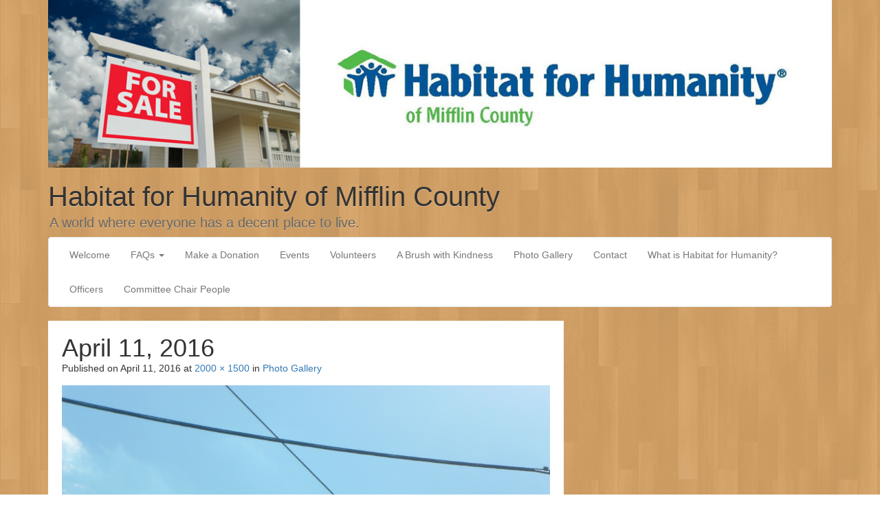

--- FILE ---
content_type: text/html; charset=UTF-8
request_url: https://mifflinhabitat.org/photo-gallery/sam_1020/
body_size: 8092
content:
<!DOCTYPE html>
<html lang="en-US">
<head>
<meta charset="UTF-8">
<meta name="viewport" content="width=device-width, initial-scale=1.0">
<link rel="profile" href="http://gmpg.org/xfn/11">
<link rel="pingback" href="https://mifflinhabitat.org/xmlrpc.php">

<title>Habitat for Humanity of Mifflin County</title>
<meta name='robots' content='max-image-preview:large' />
	<style>img:is([sizes="auto" i], [sizes^="auto," i]) { contain-intrinsic-size: 3000px 1500px }</style>
	<link rel="alternate" type="application/rss+xml" title="Habitat for Humanity of Mifflin County &raquo; Feed" href="https://mifflinhabitat.org/feed/" />
<link rel="alternate" type="application/rss+xml" title="Habitat for Humanity of Mifflin County &raquo; Comments Feed" href="https://mifflinhabitat.org/comments/feed/" />
<link rel="alternate" type="application/rss+xml" title="Habitat for Humanity of Mifflin County &raquo; April 11, 2016 Comments Feed" href="https://mifflinhabitat.org/photo-gallery/sam_1020/#main/feed/" />
<script type="text/javascript">
/* <![CDATA[ */
window._wpemojiSettings = {"baseUrl":"https:\/\/s.w.org\/images\/core\/emoji\/16.0.1\/72x72\/","ext":".png","svgUrl":"https:\/\/s.w.org\/images\/core\/emoji\/16.0.1\/svg\/","svgExt":".svg","source":{"concatemoji":"https:\/\/mifflinhabitat.org\/wp-includes\/js\/wp-emoji-release.min.js?ver=6.8.3"}};
/*! This file is auto-generated */
!function(s,n){var o,i,e;function c(e){try{var t={supportTests:e,timestamp:(new Date).valueOf()};sessionStorage.setItem(o,JSON.stringify(t))}catch(e){}}function p(e,t,n){e.clearRect(0,0,e.canvas.width,e.canvas.height),e.fillText(t,0,0);var t=new Uint32Array(e.getImageData(0,0,e.canvas.width,e.canvas.height).data),a=(e.clearRect(0,0,e.canvas.width,e.canvas.height),e.fillText(n,0,0),new Uint32Array(e.getImageData(0,0,e.canvas.width,e.canvas.height).data));return t.every(function(e,t){return e===a[t]})}function u(e,t){e.clearRect(0,0,e.canvas.width,e.canvas.height),e.fillText(t,0,0);for(var n=e.getImageData(16,16,1,1),a=0;a<n.data.length;a++)if(0!==n.data[a])return!1;return!0}function f(e,t,n,a){switch(t){case"flag":return n(e,"\ud83c\udff3\ufe0f\u200d\u26a7\ufe0f","\ud83c\udff3\ufe0f\u200b\u26a7\ufe0f")?!1:!n(e,"\ud83c\udde8\ud83c\uddf6","\ud83c\udde8\u200b\ud83c\uddf6")&&!n(e,"\ud83c\udff4\udb40\udc67\udb40\udc62\udb40\udc65\udb40\udc6e\udb40\udc67\udb40\udc7f","\ud83c\udff4\u200b\udb40\udc67\u200b\udb40\udc62\u200b\udb40\udc65\u200b\udb40\udc6e\u200b\udb40\udc67\u200b\udb40\udc7f");case"emoji":return!a(e,"\ud83e\udedf")}return!1}function g(e,t,n,a){var r="undefined"!=typeof WorkerGlobalScope&&self instanceof WorkerGlobalScope?new OffscreenCanvas(300,150):s.createElement("canvas"),o=r.getContext("2d",{willReadFrequently:!0}),i=(o.textBaseline="top",o.font="600 32px Arial",{});return e.forEach(function(e){i[e]=t(o,e,n,a)}),i}function t(e){var t=s.createElement("script");t.src=e,t.defer=!0,s.head.appendChild(t)}"undefined"!=typeof Promise&&(o="wpEmojiSettingsSupports",i=["flag","emoji"],n.supports={everything:!0,everythingExceptFlag:!0},e=new Promise(function(e){s.addEventListener("DOMContentLoaded",e,{once:!0})}),new Promise(function(t){var n=function(){try{var e=JSON.parse(sessionStorage.getItem(o));if("object"==typeof e&&"number"==typeof e.timestamp&&(new Date).valueOf()<e.timestamp+604800&&"object"==typeof e.supportTests)return e.supportTests}catch(e){}return null}();if(!n){if("undefined"!=typeof Worker&&"undefined"!=typeof OffscreenCanvas&&"undefined"!=typeof URL&&URL.createObjectURL&&"undefined"!=typeof Blob)try{var e="postMessage("+g.toString()+"("+[JSON.stringify(i),f.toString(),p.toString(),u.toString()].join(",")+"));",a=new Blob([e],{type:"text/javascript"}),r=new Worker(URL.createObjectURL(a),{name:"wpTestEmojiSupports"});return void(r.onmessage=function(e){c(n=e.data),r.terminate(),t(n)})}catch(e){}c(n=g(i,f,p,u))}t(n)}).then(function(e){for(var t in e)n.supports[t]=e[t],n.supports.everything=n.supports.everything&&n.supports[t],"flag"!==t&&(n.supports.everythingExceptFlag=n.supports.everythingExceptFlag&&n.supports[t]);n.supports.everythingExceptFlag=n.supports.everythingExceptFlag&&!n.supports.flag,n.DOMReady=!1,n.readyCallback=function(){n.DOMReady=!0}}).then(function(){return e}).then(function(){var e;n.supports.everything||(n.readyCallback(),(e=n.source||{}).concatemoji?t(e.concatemoji):e.wpemoji&&e.twemoji&&(t(e.twemoji),t(e.wpemoji)))}))}((window,document),window._wpemojiSettings);
/* ]]> */
</script>
<style id='wp-emoji-styles-inline-css' type='text/css'>

	img.wp-smiley, img.emoji {
		display: inline !important;
		border: none !important;
		box-shadow: none !important;
		height: 1em !important;
		width: 1em !important;
		margin: 0 0.07em !important;
		vertical-align: -0.1em !important;
		background: none !important;
		padding: 0 !important;
	}
</style>
<link rel='stylesheet' id='wp-block-library-css' href='https://mifflinhabitat.org/wp-includes/css/dist/block-library/style.min.css?ver=6.8.3' type='text/css' media='all' />
<style id='classic-theme-styles-inline-css' type='text/css'>
/*! This file is auto-generated */
.wp-block-button__link{color:#fff;background-color:#32373c;border-radius:9999px;box-shadow:none;text-decoration:none;padding:calc(.667em + 2px) calc(1.333em + 2px);font-size:1.125em}.wp-block-file__button{background:#32373c;color:#fff;text-decoration:none}
</style>
<link rel='stylesheet' id='font-awesome-css' href='https://mifflinhabitat.org/wp-content/plugins/contact-widgets/assets/css/font-awesome.min.css?ver=4.7.0' type='text/css' media='all' />
<style id='global-styles-inline-css' type='text/css'>
:root{--wp--preset--aspect-ratio--square: 1;--wp--preset--aspect-ratio--4-3: 4/3;--wp--preset--aspect-ratio--3-4: 3/4;--wp--preset--aspect-ratio--3-2: 3/2;--wp--preset--aspect-ratio--2-3: 2/3;--wp--preset--aspect-ratio--16-9: 16/9;--wp--preset--aspect-ratio--9-16: 9/16;--wp--preset--color--black: #000000;--wp--preset--color--cyan-bluish-gray: #abb8c3;--wp--preset--color--white: #ffffff;--wp--preset--color--pale-pink: #f78da7;--wp--preset--color--vivid-red: #cf2e2e;--wp--preset--color--luminous-vivid-orange: #ff6900;--wp--preset--color--luminous-vivid-amber: #fcb900;--wp--preset--color--light-green-cyan: #7bdcb5;--wp--preset--color--vivid-green-cyan: #00d084;--wp--preset--color--pale-cyan-blue: #8ed1fc;--wp--preset--color--vivid-cyan-blue: #0693e3;--wp--preset--color--vivid-purple: #9b51e0;--wp--preset--gradient--vivid-cyan-blue-to-vivid-purple: linear-gradient(135deg,rgba(6,147,227,1) 0%,rgb(155,81,224) 100%);--wp--preset--gradient--light-green-cyan-to-vivid-green-cyan: linear-gradient(135deg,rgb(122,220,180) 0%,rgb(0,208,130) 100%);--wp--preset--gradient--luminous-vivid-amber-to-luminous-vivid-orange: linear-gradient(135deg,rgba(252,185,0,1) 0%,rgba(255,105,0,1) 100%);--wp--preset--gradient--luminous-vivid-orange-to-vivid-red: linear-gradient(135deg,rgba(255,105,0,1) 0%,rgb(207,46,46) 100%);--wp--preset--gradient--very-light-gray-to-cyan-bluish-gray: linear-gradient(135deg,rgb(238,238,238) 0%,rgb(169,184,195) 100%);--wp--preset--gradient--cool-to-warm-spectrum: linear-gradient(135deg,rgb(74,234,220) 0%,rgb(151,120,209) 20%,rgb(207,42,186) 40%,rgb(238,44,130) 60%,rgb(251,105,98) 80%,rgb(254,248,76) 100%);--wp--preset--gradient--blush-light-purple: linear-gradient(135deg,rgb(255,206,236) 0%,rgb(152,150,240) 100%);--wp--preset--gradient--blush-bordeaux: linear-gradient(135deg,rgb(254,205,165) 0%,rgb(254,45,45) 50%,rgb(107,0,62) 100%);--wp--preset--gradient--luminous-dusk: linear-gradient(135deg,rgb(255,203,112) 0%,rgb(199,81,192) 50%,rgb(65,88,208) 100%);--wp--preset--gradient--pale-ocean: linear-gradient(135deg,rgb(255,245,203) 0%,rgb(182,227,212) 50%,rgb(51,167,181) 100%);--wp--preset--gradient--electric-grass: linear-gradient(135deg,rgb(202,248,128) 0%,rgb(113,206,126) 100%);--wp--preset--gradient--midnight: linear-gradient(135deg,rgb(2,3,129) 0%,rgb(40,116,252) 100%);--wp--preset--font-size--small: 13px;--wp--preset--font-size--medium: 20px;--wp--preset--font-size--large: 36px;--wp--preset--font-size--x-large: 42px;--wp--preset--spacing--20: 0.44rem;--wp--preset--spacing--30: 0.67rem;--wp--preset--spacing--40: 1rem;--wp--preset--spacing--50: 1.5rem;--wp--preset--spacing--60: 2.25rem;--wp--preset--spacing--70: 3.38rem;--wp--preset--spacing--80: 5.06rem;--wp--preset--shadow--natural: 6px 6px 9px rgba(0, 0, 0, 0.2);--wp--preset--shadow--deep: 12px 12px 50px rgba(0, 0, 0, 0.4);--wp--preset--shadow--sharp: 6px 6px 0px rgba(0, 0, 0, 0.2);--wp--preset--shadow--outlined: 6px 6px 0px -3px rgba(255, 255, 255, 1), 6px 6px rgba(0, 0, 0, 1);--wp--preset--shadow--crisp: 6px 6px 0px rgba(0, 0, 0, 1);}:where(.is-layout-flex){gap: 0.5em;}:where(.is-layout-grid){gap: 0.5em;}body .is-layout-flex{display: flex;}.is-layout-flex{flex-wrap: wrap;align-items: center;}.is-layout-flex > :is(*, div){margin: 0;}body .is-layout-grid{display: grid;}.is-layout-grid > :is(*, div){margin: 0;}:where(.wp-block-columns.is-layout-flex){gap: 2em;}:where(.wp-block-columns.is-layout-grid){gap: 2em;}:where(.wp-block-post-template.is-layout-flex){gap: 1.25em;}:where(.wp-block-post-template.is-layout-grid){gap: 1.25em;}.has-black-color{color: var(--wp--preset--color--black) !important;}.has-cyan-bluish-gray-color{color: var(--wp--preset--color--cyan-bluish-gray) !important;}.has-white-color{color: var(--wp--preset--color--white) !important;}.has-pale-pink-color{color: var(--wp--preset--color--pale-pink) !important;}.has-vivid-red-color{color: var(--wp--preset--color--vivid-red) !important;}.has-luminous-vivid-orange-color{color: var(--wp--preset--color--luminous-vivid-orange) !important;}.has-luminous-vivid-amber-color{color: var(--wp--preset--color--luminous-vivid-amber) !important;}.has-light-green-cyan-color{color: var(--wp--preset--color--light-green-cyan) !important;}.has-vivid-green-cyan-color{color: var(--wp--preset--color--vivid-green-cyan) !important;}.has-pale-cyan-blue-color{color: var(--wp--preset--color--pale-cyan-blue) !important;}.has-vivid-cyan-blue-color{color: var(--wp--preset--color--vivid-cyan-blue) !important;}.has-vivid-purple-color{color: var(--wp--preset--color--vivid-purple) !important;}.has-black-background-color{background-color: var(--wp--preset--color--black) !important;}.has-cyan-bluish-gray-background-color{background-color: var(--wp--preset--color--cyan-bluish-gray) !important;}.has-white-background-color{background-color: var(--wp--preset--color--white) !important;}.has-pale-pink-background-color{background-color: var(--wp--preset--color--pale-pink) !important;}.has-vivid-red-background-color{background-color: var(--wp--preset--color--vivid-red) !important;}.has-luminous-vivid-orange-background-color{background-color: var(--wp--preset--color--luminous-vivid-orange) !important;}.has-luminous-vivid-amber-background-color{background-color: var(--wp--preset--color--luminous-vivid-amber) !important;}.has-light-green-cyan-background-color{background-color: var(--wp--preset--color--light-green-cyan) !important;}.has-vivid-green-cyan-background-color{background-color: var(--wp--preset--color--vivid-green-cyan) !important;}.has-pale-cyan-blue-background-color{background-color: var(--wp--preset--color--pale-cyan-blue) !important;}.has-vivid-cyan-blue-background-color{background-color: var(--wp--preset--color--vivid-cyan-blue) !important;}.has-vivid-purple-background-color{background-color: var(--wp--preset--color--vivid-purple) !important;}.has-black-border-color{border-color: var(--wp--preset--color--black) !important;}.has-cyan-bluish-gray-border-color{border-color: var(--wp--preset--color--cyan-bluish-gray) !important;}.has-white-border-color{border-color: var(--wp--preset--color--white) !important;}.has-pale-pink-border-color{border-color: var(--wp--preset--color--pale-pink) !important;}.has-vivid-red-border-color{border-color: var(--wp--preset--color--vivid-red) !important;}.has-luminous-vivid-orange-border-color{border-color: var(--wp--preset--color--luminous-vivid-orange) !important;}.has-luminous-vivid-amber-border-color{border-color: var(--wp--preset--color--luminous-vivid-amber) !important;}.has-light-green-cyan-border-color{border-color: var(--wp--preset--color--light-green-cyan) !important;}.has-vivid-green-cyan-border-color{border-color: var(--wp--preset--color--vivid-green-cyan) !important;}.has-pale-cyan-blue-border-color{border-color: var(--wp--preset--color--pale-cyan-blue) !important;}.has-vivid-cyan-blue-border-color{border-color: var(--wp--preset--color--vivid-cyan-blue) !important;}.has-vivid-purple-border-color{border-color: var(--wp--preset--color--vivid-purple) !important;}.has-vivid-cyan-blue-to-vivid-purple-gradient-background{background: var(--wp--preset--gradient--vivid-cyan-blue-to-vivid-purple) !important;}.has-light-green-cyan-to-vivid-green-cyan-gradient-background{background: var(--wp--preset--gradient--light-green-cyan-to-vivid-green-cyan) !important;}.has-luminous-vivid-amber-to-luminous-vivid-orange-gradient-background{background: var(--wp--preset--gradient--luminous-vivid-amber-to-luminous-vivid-orange) !important;}.has-luminous-vivid-orange-to-vivid-red-gradient-background{background: var(--wp--preset--gradient--luminous-vivid-orange-to-vivid-red) !important;}.has-very-light-gray-to-cyan-bluish-gray-gradient-background{background: var(--wp--preset--gradient--very-light-gray-to-cyan-bluish-gray) !important;}.has-cool-to-warm-spectrum-gradient-background{background: var(--wp--preset--gradient--cool-to-warm-spectrum) !important;}.has-blush-light-purple-gradient-background{background: var(--wp--preset--gradient--blush-light-purple) !important;}.has-blush-bordeaux-gradient-background{background: var(--wp--preset--gradient--blush-bordeaux) !important;}.has-luminous-dusk-gradient-background{background: var(--wp--preset--gradient--luminous-dusk) !important;}.has-pale-ocean-gradient-background{background: var(--wp--preset--gradient--pale-ocean) !important;}.has-electric-grass-gradient-background{background: var(--wp--preset--gradient--electric-grass) !important;}.has-midnight-gradient-background{background: var(--wp--preset--gradient--midnight) !important;}.has-small-font-size{font-size: var(--wp--preset--font-size--small) !important;}.has-medium-font-size{font-size: var(--wp--preset--font-size--medium) !important;}.has-large-font-size{font-size: var(--wp--preset--font-size--large) !important;}.has-x-large-font-size{font-size: var(--wp--preset--font-size--x-large) !important;}
:where(.wp-block-post-template.is-layout-flex){gap: 1.25em;}:where(.wp-block-post-template.is-layout-grid){gap: 1.25em;}
:where(.wp-block-columns.is-layout-flex){gap: 2em;}:where(.wp-block-columns.is-layout-grid){gap: 2em;}
:root :where(.wp-block-pullquote){font-size: 1.5em;line-height: 1.6;}
</style>
<link rel='stylesheet' id='wp-components-css' href='https://mifflinhabitat.org/wp-includes/css/dist/components/style.min.css?ver=6.8.3' type='text/css' media='all' />
<link rel='stylesheet' id='godaddy-styles-css' href='https://mifflinhabitat.org/wp-content/mu-plugins/vendor/wpex/godaddy-launch/includes/Dependencies/GoDaddy/Styles/build/latest.css?ver=2.0.2' type='text/css' media='all' />
<link rel='stylesheet' id='lineday-style-css' href='https://mifflinhabitat.org/wp-content/themes/lineday/style.css?ver=6.8.3' type='text/css' media='all' />
<link rel='stylesheet' id='lineday-bootstrap-css' href='https://mifflinhabitat.org/wp-content/themes/lineday/assets/css/bootstrap/bootstrap.min.css?ver=6.8.3' type='text/css' media='all' />
<link rel='stylesheet' id='lineday-bootstrapwp-css' href='https://mifflinhabitat.org/wp-content/themes/lineday/assets/css/bootstrap-wp.css?ver=6.8.3' type='text/css' media='all' />
<link rel='stylesheet' id='lineday-fontawesome-css' href='https://mifflinhabitat.org/wp-content/themes/lineday/assets/css/FontAwesome/font-awesome.min.css?ver=4.3.0' type='text/css' media='all' />
  <style type="text/css">
    #available-widgets [class*="theme_subscription_"] .widget-title::before { content: "\f466" !important; }
    .sub-form { width: 100%; text-align: center; }
    .sub-form:not(.widgeted):not(._tsw) { min-width: 200px; max-height: 350px; width: 35%; margin: 0 auto; }
    .subscribe-input:not(.widgeted):not(._tsw), .subscribe-submit:not(.widgeted):not(._tsw) { width: 95%; margin: 0 auto; }
    .subscribe-input { margin-bottom: 5px !important; }
    .subscribe-input.widgeted, .subscribe-submit.widgeted { width: 100%; }
    .subscribe-submit { margin-top: 5px; transition: .3s all; }
    .theme_sub_f-cont { padding: 5px 22px; transition: all .3s; overflow: hidden; }
    .theme_sub_f-cont p { font-size: 10px; margin: 6px 0; }
    .tsf-black { color: black; }
    .tsf-lowf { font-size: 11px; display: block; line-height: 1.2; margin-top: 10px; }
    ._tsw .subscribe-input, ._tsw .subscribe-submit { width: 100%; }
    #customize-control-theme_sub_plain_text2 { margin-left: 2px; }
  </style>
  <script type="text/javascript">
    if (typeof getContrast === 'undefined') {
      function theme_getBtnColor(delay = 10) {
        setTimeout(() => {
          let $elems = document.getElementsByClassName('theme_subscription_form_');
          for (let i = 0; i < $elems.length; ++i) {
            let $elem = $elems[i];
            let $input = $elem.querySelector('input[type="email"]');
            let $button = $elem.querySelector('input[type="submit"]');
            let $colwrap = $elem.querySelector('.theme_color_wrapper');
            let rgb = window.getComputedStyle($button, null).getPropertyValue('background-color');
                rgb = rgb.match(/^rgba?[\s+]?\([\s+]?(\d+)[\s+]?,[\s+]?(\d+)[\s+]?,[\s+]?(\d+)[\s+]?/i);
                rgb = (rgb && rgb.length === 4) ? "#" +
                      ("0" + parseInt(rgb[1],10).toString(16)).slice(-2) +
                      ("0" + parseInt(rgb[2],10).toString(16)).slice(-2) +
                      ("0" + parseInt(rgb[3],10).toString(16)).slice(-2) : '';

            let iw = $input.offsetWidth, bw = $button.offsetWidth;
            if (iw != bw) {
              if (iw > bw) $input.style.width = `calc(100% - ${iw - bw}px)`;
              else $button.style.width = `calc(100% - ${bw - iw}px)`;
            }

            $button.removeEventListener('mouseover', theme_recalculateColor);
            $button.removeEventListener('mouseout', theme_recalculateColor);
            $button.addEventListener('mouseover', theme_recalculateColor);
            $button.addEventListener('mouseout', theme_recalculateColor);
            $colwrap.style.color = theme_getContrast(rgb);
          }
        }, delay);
      };
      function theme_recalculateColor() {
        theme_getBtnColor(310);
        theme_getBtnColor();
      }
      function theme_getContrast(hexcolor) {
        if (hexcolor.slice(0, 1) === '#') hexcolor = hexcolor.slice(1);
        if (hexcolor.length === 3)  hexcolor = hexcolor.split('').map(function (hex) { return hex + hex; }).join('');

        let r = parseInt(hexcolor.substr(0,2),16),
            g = parseInt(hexcolor.substr(2,2),16),
            b = parseInt(hexcolor.substr(4,2),16);

        let yiq = ((r * 299) + (g * 587) + (b * 114)) / 1000;
        return (yiq >= 128) ? 'rgba(0, 0, 0, 0.8)' : 'rgba(255, 255, 255, 0.8)';
      }
      theme_getBtnColor();
    }
  </script>
  <script type="text/javascript" src="https://mifflinhabitat.org/wp-includes/js/jquery/jquery.min.js?ver=3.7.1" id="jquery-core-js"></script>
<script type="text/javascript" src="https://mifflinhabitat.org/wp-includes/js/jquery/jquery-migrate.min.js?ver=3.4.1" id="jquery-migrate-js"></script>
<script type="text/javascript" src="https://mifflinhabitat.org/wp-content/themes/lineday/assets/js/bootstrap/bootstrap.js?ver=6.8.3" id="lineday-bootstrapjs-js"></script>
<script type="text/javascript" src="https://mifflinhabitat.org/wp-content/themes/lineday/assets/js/bootstrap-wp.js?ver=6.8.3" id="lineday-bootstrapwp-js"></script>
<script type="text/javascript" src="https://mifflinhabitat.org/wp-content/themes/lineday/assets/js/FitVids.js-master/jquery.fitvids.js?ver=6.8.3" id="lineday-fitvids-js"></script>
<script type="text/javascript" src="https://mifflinhabitat.org/wp-content/themes/lineday/assets/js/keyboard-image-navigation.js?ver=20120202" id="lineday-keyboard-image-navigation-js"></script>
<link rel="https://api.w.org/" href="https://mifflinhabitat.org/wp-json/" /><link rel="alternate" title="JSON" type="application/json" href="https://mifflinhabitat.org/wp-json/wp/v2/media/287" /><link rel="EditURI" type="application/rsd+xml" title="RSD" href="https://mifflinhabitat.org/xmlrpc.php?rsd" />
<meta name="generator" content="WordPress 6.8.3" />
<link rel='shortlink' href='https://mifflinhabitat.org/?p=287' />
<link rel="alternate" title="oEmbed (JSON)" type="application/json+oembed" href="https://mifflinhabitat.org/wp-json/oembed/1.0/embed?url=https%3A%2F%2Fmifflinhabitat.org%2Fphoto-gallery%2Fsam_1020%2F%23main" />
<link rel="alternate" title="oEmbed (XML)" type="text/xml+oembed" href="https://mifflinhabitat.org/wp-json/oembed/1.0/embed?url=https%3A%2F%2Fmifflinhabitat.org%2Fphoto-gallery%2Fsam_1020%2F%23main&#038;format=xml" />
<style type="text/css" id="custom-background-css">
body.custom-background { background-image: url("https://mifflinhabitat.org/wp-content/themes/lineday/assets/images/background.png"); background-position: left top; background-size: auto; background-repeat: repeat; background-attachment: scroll; }
</style>
	<link rel="icon" href="https://mifflinhabitat.org/wp-content/uploads/2016/04/logo.jpg" sizes="32x32" />
<link rel="icon" href="https://mifflinhabitat.org/wp-content/uploads/2016/04/logo.jpg" sizes="192x192" />
<link rel="apple-touch-icon" href="https://mifflinhabitat.org/wp-content/uploads/2016/04/logo.jpg" />
<meta name="msapplication-TileImage" content="https://mifflinhabitat.org/wp-content/uploads/2016/04/logo.jpg" />
</head>

<body class="attachment wp-singular attachment-template-default attachmentid-287 attachment-jpeg custom-background wp-theme-lineday" itemscope="itemscope" itemtype="http://schema.org/WebPage" >
	 
	<div id="page" class="hfeed site">
				<a class="skip-link screen-reader-text" href="#content">Skip to content</a>

		<header id="masthead" class="site-header" role="banner" itemscope="itemscope" itemtype="http://schema.org/WPHeader">
			<div class="container">
				<div class="row">
					<div class="site-header-inner col-sm-12">
													<a href="https://mifflinhabitat.org/" title="Habitat for Humanity of Mifflin County" rel="home">
								<img src="https://mifflinhabitat.org/wp-content/uploads/2016/04/header.jpg" width="1170" height="250" alt="">
							</a>
												<div class="site-branding">
							<h1 class="site-title" itemprop="headline"><a href="https://mifflinhabitat.org/" title="Habitat for Humanity of Mifflin County" rel="home">Habitat for Humanity of Mifflin County</a></h1>
							<h2 class="site-description clear" itemprop="description">A world where everyone has a decent place to live.</h2>
						</div><!-- .site-branding -->
					</div><!-- .site-header-inner -->
				</div><!-- .row -->
			</div><!-- .container -->
		</header><!-- #masthead -->

		<nav class="site-navigation" class="main-navigation" role="navigation" itemscope="itemscope" itemtype="http://schema.org/SiteNavigationElement">
			<div class="container">
				<div class="row">
					<div class="site-navigation-inner col-sm-12">
						<div class="navbar navbar-default">
							<div class="navbar-header">
								<!-- .navbar-toggle is used as the toggle for collapsed navbar content -->
								<button type="button" class="navbar-toggle" data-toggle="collapse" data-target=".navbar-responsive-collapse">
									<span class="screen-reader-text">Toggle navigation</span>
									<span class="icon-bar"></span>
									<span class="icon-bar"></span>
									<span class="icon-bar"></span>
								</button>
							</div><!-- .navbar-header -->

							<div class="navbar-collapse collapse navbar-responsive-collapse">
				            	<ul id="menu-primary-menu" class="nav navbar-nav"><li id="menu-item-161" class="menu-item menu-item-type-post_type menu-item-object-page menu-item-home menu-item-161"><a title="Welcome" href="https://mifflinhabitat.org/">Welcome</a></li>
<li id="menu-item-182" class="menu-item menu-item-type-post_type menu-item-object-page menu-item-has-children menu-item-182 dropdown"><a title="FAQs" href="#" data-toggle="dropdown" class="dropdown-toggle">FAQs <span class="caret"></span></a>
<ul role="menu" class=" dropdown-menu">
	<li id="menu-item-144" class="menu-item menu-item-type-post_type menu-item-object-page menu-item-144"><a title="How To Apply" href="https://mifflinhabitat.org/faqs/how-to-apply/">How To Apply</a></li>
	<li id="menu-item-184" class="menu-item menu-item-type-post_type menu-item-object-page menu-item-184"><a title="Family Selection Criteria" href="https://mifflinhabitat.org/faqs/family-selection-criteria/">Family Selection Criteria</a></li>
</ul>
</li>
<li id="menu-item-152" class="menu-item menu-item-type-post_type menu-item-object-page menu-item-152"><a title="Make a Donation" href="https://mifflinhabitat.org/make-a-donation/">Make a Donation</a></li>
<li id="menu-item-155" class="menu-item menu-item-type-post_type menu-item-object-page menu-item-155"><a title="Events" href="https://mifflinhabitat.org/events/">Events</a></li>
<li id="menu-item-149" class="menu-item menu-item-type-post_type menu-item-object-page menu-item-149"><a title="Volunteers" href="https://mifflinhabitat.org/volunteers/">Volunteers</a></li>
<li id="menu-item-158" class="menu-item menu-item-type-post_type menu-item-object-page menu-item-158"><a title="A Brush with Kindness" href="https://mifflinhabitat.org/a-brush-with-kindness/">A Brush with Kindness</a></li>
<li id="menu-item-196" class="menu-item menu-item-type-post_type menu-item-object-page menu-item-196"><a title="Photo Gallery" href="https://mifflinhabitat.org/photo-gallery/">Photo Gallery</a></li>
<li id="menu-item-164" class="menu-item menu-item-type-post_type menu-item-object-page menu-item-164"><a title="Contact" href="https://mifflinhabitat.org/contact-2/">Contact</a></li>
<li id="menu-item-175" class="menu-item menu-item-type-post_type menu-item-object-page menu-item-175"><a title="What is Habitat for Humanity?" href="https://mifflinhabitat.org/about-us/what-is-habitat-for-humanity/">What is Habitat for Humanity?</a></li>
<li id="menu-item-176" class="menu-item menu-item-type-post_type menu-item-object-page menu-item-176"><a title="Officers" href="https://mifflinhabitat.org/about-us/officers/">Officers</a></li>
<li id="menu-item-174" class="menu-item menu-item-type-post_type menu-item-object-page menu-item-174"><a title="Committee Chair People" href="https://mifflinhabitat.org/about-us/committee-chair-people/">Committee Chair People</a></li>
</ul>				          	</div><!-- .navbar-collapse -->
						</div><!-- .navbar -->
					</div><!-- .site-navigation-inner -->
				</div><!-- .row -->
			</div><!-- .container -->
		</nav><!-- .site-navigation -->

		<div id="content" class="site-content">
			<div class="container">
				<div class="row">
	<div id="primary" class="content-area col-sm-12 col-md-8">
    <main id="main" class="site-main" role="main" itemprop="mainContentOfPage" itemscope="itemscope" itemtype="http://schema.org/Blog">

		
			
			<article id="post-287" class="post-287 attachment type-attachment status-inherit hentry">
				<header class="entry-header">
					<h1 class="entry-title">April 11, 2016</h1>
					<div class="entry-meta">
						Published on <span class="entry-date"><time class="entry-date" datetime="2016-04-11T03:18:00+00:00">April 11, 2016</time></span> at <a href="https://mifflinhabitat.org/wp-content/uploads/2016/04/SAM_1020.jpg" title="Link to full-size image">2000 &times; 1500</a> in <a href="https://mifflinhabitat.org/photo-gallery/" title="Return to Photo Gallery" rel="gallery">Photo Gallery</a>					</div><!-- .entry-meta -->
				</header><!-- .entry-header -->

				<div class="entry-content">
					<div class="entry-attachment">
						<div class="attachment">
							<a href="https://mifflinhabitat.org/photo-gallery/sam_1070/#main" title="April 11, 2016" rel="attachment"><img width="1200" height="900" src="https://mifflinhabitat.org/wp-content/uploads/2016/04/SAM_1020.jpg" class="attachment-1200x1200 size-1200x1200" alt="" decoding="async" fetchpriority="high" srcset="https://mifflinhabitat.org/wp-content/uploads/2016/04/SAM_1020.jpg 2000w, https://mifflinhabitat.org/wp-content/uploads/2016/04/SAM_1020-300x225.jpg 300w, https://mifflinhabitat.org/wp-content/uploads/2016/04/SAM_1020-768x576.jpg 768w, https://mifflinhabitat.org/wp-content/uploads/2016/04/SAM_1020-1024x768.jpg 1024w" sizes="(max-width: 1200px) 100vw, 1200px" /></a>						</div><!-- .attachment -->

											</div><!-- .entry-attachment -->

									</div><!-- .entry-content -->

			<footer class="entry-footer">
				<nav role="navigation" id="image-navigation" class="image-navigation">
					<div class="nav-previous"><a href='https://mifflinhabitat.org/photo-gallery/sam_1019/#main'><span class="meta-nav">&larr;</span> Previous</a></div>
					<div class="nav-next"><a href='https://mifflinhabitat.org/photo-gallery/sam_1061/#main'>Next <span class="meta-nav">&rarr;</span></a></div>
				</nav><!-- #image-navigation -->
			</footer><!-- .entry-footer -->
			</article><!-- #post-## -->

			
	<div id="comments" class="comments-area">

	
	
		<div id="respond" class="comment-respond">
		<h3 id="reply-title" class="comment-reply-title">Leave a Reply <small><a rel="nofollow" id="cancel-comment-reply-link" href="/photo-gallery/sam_1020/#respond" style="display:none;">Cancel reply</a></small></h3><form action="https://mifflinhabitat.org/wp-comments-post.php" method="post" id="commentform" class="comment-form">
        <div class="comment-form-comment form-group">
            <textarea id="comment" name="comment" class="form-control" cols="45" rows="8" aria-required="true" placeholder="Your Comment Here ..."></textarea>
        </div>
    
            <div class="comment-form-author form-group">
              <label for="author" class="screen-reader-text">Author</label>
              <input id="author" name="author" class="form-control" type="text" value="" size="30" aria-required='true' placeholder="Your Name*" />
            </div>
        

            <div class="comment-form-email form-group">
              <label for="email" class="screen-reader-text">Email</label>
              <input id="email" name="email" class="form-control" type="text" value="" size="30" aria-required='true' placeholder="Your Email*" />
            </div>
        

            <div class="comment-form-url last form-group">
              <label for="url" class="screen-reader-text">Website</label>
              <input id="url" name="url" class="form-control" type="text" value="" size="30" placeholder="Your Website" />
            </div>
        
		<div hidden class="wpsec_captcha_wrapper">
			<div class="wpsec_captcha_image"></div>
			<label for="wpsec_captcha_answer">
			Type in the text displayed above			</label>
			<input type="text" class="wpsec_captcha_answer" name="wpsec_captcha_answer" value=""/>
		</div>
		<p class="form-submit"><input name="submit" type="submit" id="submit" class="submit" value="Submit" /> <input type='hidden' name='comment_post_ID' value='287' id='comment_post_ID' />
<input type='hidden' name='comment_parent' id='comment_parent' value='0' />
</p></form>	</div><!-- #respond -->
	
</div><!-- #comments -->
			</main><!-- #main -->
</div><!-- #primary -->

<div id="secondary" class="widget-area col-sm-12 col-md-4" role="complementary" itemscope="itemscope" itemtype="http://schema.org/WPSideBar">
	</div>
<!-- #secondary -->
            </div><!-- .row -->
        </div><!-- .container -->
    </div><!-- #content -->

    <footer id="colophon" class="site-footer" role="contentinfo" itemscope="itemscope" itemtype="http://schema.org/WPFooter">
        <div class="container">
            <div class="row">
            	<div class="site-footer-inner col-sm-12">
            		<div class="site-info">
            			            			Proudly powered by WordPress            			<span class="sep"> | </span>
            			Theme: <a href="https://wordpress.org/themes/lineday/" rel="bookmark">LineDay</a>.            		</div><!-- .site-info -->
            	</div><!-- .site-footer-inner -->
            </div><!-- .row -->
        </div><!-- .container -->
    </footer><!-- #colophon -->

</div><!-- #page -->
<script type="speculationrules">
{"prefetch":[{"source":"document","where":{"and":[{"href_matches":"\/*"},{"not":{"href_matches":["\/wp-*.php","\/wp-admin\/*","\/wp-content\/uploads\/*","\/wp-content\/*","\/wp-content\/plugins\/*","\/wp-content\/themes\/lineday\/*","\/*\\?(.+)"]}},{"not":{"selector_matches":"a[rel~=\"nofollow\"]"}},{"not":{"selector_matches":".no-prefetch, .no-prefetch a"}}]},"eagerness":"conservative"}]}
</script>
<script type="text/javascript" src="https://mifflinhabitat.org/wp-content/themes/lineday/assets/js/skip-link-focus-fix.js?ver=20130115" id="lineday-skip-link-focus-fix-js"></script>
<script type="text/javascript" src="https://mifflinhabitat.org/wp-includes/js/comment-reply.min.js?ver=6.8.3" id="comment-reply-js" async="async" data-wp-strategy="async"></script>
<script type="text/javascript" src="https://captcha.wpsecurity.godaddy.com/api/v1/captcha/script?trigger=comment" id="wpsec_show_captcha-js"></script>

</body>
</html>


--- FILE ---
content_type: text/css
request_url: https://mifflinhabitat.org/wp-content/themes/lineday/style.css?ver=6.8.3
body_size: 2454
content:
/*
Theme Name: LineDay
Author: johnthemes
Author URI: https://wordpress.org/themes/lineday
Description: A responsive elegant magazine-style WordPress theme based on vanilla Twitter Bootstrap and Automattic Underscore(_s). Supports Font Awesome, multi-level dropdown navigation, Schema.org markup. Updated for the latest WordPress and PHP versions.
Version: 1.1.7
Tested up to: 6.8.1
Requires PHP: 5.0

Text Domain: lineday
Tags: blog, translation-ready, two-columns, right-sidebar, custom-background, custom-menu, editor-style, featured-images, flexible-header, full-width-template, post-formats, sticky-post

License: GNU General Public License V2 or Later
License URI: http://www.gnu.org/licenses/gpl-2.0.html
*/

/*--------------------------------------------------------------
>>> TABLE OF CONTENTS:
----------------------------------------------------------------
1.0 Global Settings
2.0 Alignments
3.0 Media
    3.1 Images
    3.2 Captions
    3.3 Galleries
    3.4 Screen Reader
4.0 Header & Navigation
5.0 Content
6.0 Comments
7.0 Widgets
8.0 Footer
9.0 Pagination
10.0 Infinite Scrolling by Jetpack (Disabled by default)
--------------------------------------------------------------*/

/*--------------------------------------------------------------
1.0 Global Settings
--------------------------------------------------------------*/
/* This is a small security for too long strings titles */
* {
	outline: none;
	transition: all .2s;
}

body {
	word-wrap: break-word;
}

/* .page a {
	color: #359838 !important;
}

.page a:hover {
	color: #12d310 !important;
} */

/*--------------------------------------------------------------
2.0 Alignment
--------------------------------------------------------------*/
.alignleft {
	display: inline;
	float: left;
	margin-right: 1.5em;
}
.alignright {
	display: inline;
	float: right;
	margin-left: 1.5em;
}
.aligncenter {
	clear: both;
	display: block;
	margin: 0 auto;
}

/*--------------------------------------------------------------
3.0 Media
--------------------------------------------------------------*/
/* 3.1 Images */
img {
	/*display: inline-block; */
	height: auto;
	max-width: 100%;
}
img[class*="wp-image-"] {
	margin-top: 10px;
	margin-bottom: 10px;
}

/* 3.2 Captions */
.wp-caption {
  margin-bottom: 1.5em;
  max-width: 100%;
}
.wp-caption img[class*="wp-image-"] {
  display: block;
  margin: 0 auto;
}
.wp-caption-text {
  text-align: center;
}
.wp-caption .wp-caption-text {
    padding: 0.8075em 1em;
    font-size: 12px;
    background: #E5E5E5;
    background: hsl(0, 0%, 90%);
}

/* 3.3 Gallery */
.gallery {
    margin-bottom: 1.5em;
    overflow: hidden;
}

.gallery-item {
    position: relative;
    float: left;
    padding: 1.79104477%;
    text-align: center;
    width:100%;
}

.gallery-columns-2 .gallery-item {
    max-width: 50%;
}

.gallery-columns-3 .gallery-item {
    max-width: 33.33%;
}

.gallery-columns-4 .gallery-item {
    max-width: 25%;
}

.gallery-columns-5 .gallery-item {
    max-width: 20%;
}

.gallery-columns-6 .gallery-item {
    max-width: 16.66%;
}

.gallery-columns-7 .gallery-item {
    max-width: 14.28%;
}

.gallery-columns-8 .gallery-item {
    max-width: 12.5%;
}

.gallery-columns-9 .gallery-item {
    max-width: 11.11%;
}

.gallery-icon img {
    margin: 0 auto;
}

.gallery-caption {
    background-color: rgba(0, 0, 0, 0.7);
    -webkit-box-sizing: border-box;
    -moz-box-sizing: border-box;
    box-sizing: border-box;
    color: #FFF;
    font-size: 12px;
    line-height: 1.5;
    margin: 0;
    max-height: 50%;
    opacity: 0;
    padding: 6px 8px;
    position: absolute;
    bottom: 0;
    left: 0;
    text-align: center;
    width: 100%;
}

.gallery-item:hover .gallery-caption {
  opacity: 1;
}

.gallery-columns-6 .gallery-caption,
.gallery-columns-7 .gallery-caption,
.gallery-columns-8 .gallery-caption,
.gallery-columns-9 .gallery-caption {
  display: none;
}

/* 3.4 Text meant only for screen readers */
.screen-reader-text {
	clip: rect(1px, 1px, 1px, 1px);
	position: absolute !important;
}
.screen-reader-text:hover,
.screen-reader-text:active,
.screen-reader-text:focus {
	background-color: #F1F1F1;
	border-radius: 3px;
	box-shadow: 0 0 2px 2px rgba(0, 0, 0, 0.6);
	clip: auto !important;
	color: #21759B;
	display: block;
	font-size: 14px;
	font-weight: bold;
	height: auto;
	left: 5px;
	line-height: normal;
	padding: 15px 23px 14px;
	text-decoration: none;
	top: 5px;
	width: auto;
	z-index: 100000; /* Above WP toolbar */
}

/******************************************************************
4.0 Header & Navigation
******************************************************************/
/*
 * Header
 */
.site-title {
	margin-bottom: 5px;
}
.site-title a {
  text-decoration: none;
  text-shadow: 0 1px 0 rgba(255, 255, 255, 0.35);
  font-size: 40px;
  font-weight: 500;
  font-family: Lato, Arial, Helvetica, Geneva, sans-serif;
  color: #333;
}
.site-title a:hover,
.site-title a:focus {
  color: #555;
  text-decoration: none;
}
.site-description {
  color: #666 !important;
	margin-left: 2px;
	font-size: 20px;
  margin-top: 0px;
  text-shadow: 0 1px 0 rgba(255, 255, 255, 0.35);
}

/*
 * Navigation
 */

nav ul.nav li a:hover,
nav ul.nav li a:focus {
  background-color: #EEE !important;
}
.navbar,
.navbar-inverse {
	background: #fff !important;
}
/* end .navbar, .navbar-inverse */
/* highlight current page */
li.current-menu-item a,
li.current_page_item a,
li.current_page_ancestor a {
  text-shadow: 0 1px 0 rgba(255, 255, 255, 0.35);
}
/* end current highlighters */

/* Single Post Navigation */
.post {
	/* border: 1px solid #eee; */
	border-radius: 4px; 
}

.post-navigation .pager span {
  width: 100%;
}

@media (min-width: 750px) {
  .post-navigation .pager span {
    width: auto;
  }
  .post-navigation .pager {
    margin-bottom: 20px;
  }
}

.nav-previous {
    margin-bottom: 20px;
  }
@media (min-width: 750px) {
  .nav-previous {
    margin-bottom: 0;
  }
}

/*--------------------------------------------------------------
5.0 Content
--------------------------------------------------------------*/
.hentry, #comments {
  margin: 0 0 1.5em;
  background: #FFF;
  .box-shadow(0 1px 1px rgba(0,0,0,0.05) );
}

.page-header {
  padding: 5px 20px 10px;
  margin: 0 !important;
  background-color: #FFF;
}

.entry-header {
  margin-bottom: 15px;
  padding: 20px 20px 0;
  border: none !important;
}

.entry-title {
  margin: 0;
}

.entry-content, .entry-summary {
  padding: 0 20px 10px;
}

.entry-footer {
  padding: 10px 20px 10px;
  border-top: 1px solid #EEE;
  color: #888;
  font-size: 12px;
}

.entry-footer span {
  margin-right: 10px;
}

.entry-footer .glyphicon {
  margin-right: 5px;
}

.entry-footer .byline .author {
  margin-right: initial;
}

/* Style for Single post navigation (Previous post & Next post) */
.pager a,
.nav-previous a,
.nav-next a {
  color: #999;
}

.pager a:hover,
.nav-previous a:hover,
.nav-next a:hover {
  color: #444;
  text-decoration: none;
  cursor: pointer;
}/* end single post navigation style */

.sticky {

}
.bypostauthor {

}

/*--------------------------------------------------------------
6.0 Comments
--------------------------------------------------------------*/
#comments .media-body {
  width: 88%;
  margin-left: 2%;
  float: left;
}

.comment-list .comment-author {
  width: 10%;
  float: left;
}

#comments .comment-body {
  padding: 20px 20px 0;
}

#comments .comment-body .comment-content {
  overflow: hidden;
}

#comments .pingback {
  margin: 0;
}

#comments .pingback .comment-body {
  padding: 10px 20px;
}

.comment-list .vcard img.avatar {
  padding: 2px;
  border: 1px solid #CECECE;
  background: #FFF;
}

.comment-list .comment-author img {
  width: 100%;
  height: auto;
}

#respond {
  padding: 20px;
}

#reply-title {
  margin-top: 0;
}

.comments-title {
  font-size: 24px;
  margin: 15px 0 10px;
}

/* Nested comments. */
.comment .children {
/*    margin-left: 1.5em; */
    list-style: none;
}

.comment-form-author,
.comment-form-email,
.comment-form-url {
    width: 50%;
}

.odd {
  background: #FFF;
}

.even {
  background: #FFF;
}

.bypostauthor {
  background: #EFF5FB;
}
/*--------------------------------------------------------------
7.0 Widgets
--------------------------------------------------------------*/
/* Check out bootstrap-wp.js for more style settings. */

.widget {
  margin-bottom: 1em;
  background-color: #FFF;
  overflow: hidden;
}
.widget_nav_menu ul.sub-menu li,
.widget_pages ul.children li {
  padding-left: 15px;
}

/* Make sure select elements fit in widgets */
.widget select {
	max-width: 90%;
  margin: 10px auto;
}

.widget #calendar_wrap {
  padding: 5px 15px 0;
}

.widget ul,
.textwidget,
.tagcloud {
  padding: 10px 15px;
  margin: 0;
}

.widget .search-form {
  padding: 10px 0 5px 10px;
  margin: 0 auto;
}

.widget ul li {
  padding: 5px 0;
  list-style: none;
  /* deep nesting */
}
.widget-title {
	margin: 0 10px;
	padding: 4px 0;
	border-bottom: 1px solid #eee;
  font-size: 18px;
  line-height: 24px;
}

/******************************************************************
8.0 Footer
******************************************************************/
.site-footer {
  border-top: 5px solid #428BCA;
  background: #3B3B3B;
  color: #AAA;
  padding: 10px 0;
  margin-top: 30px;
  clear: both;
}

.site-footer a,
.site-footer a:hover {
  color: #AAA;
}

/******************************************************************
9.0 Pagination
******************************************************************/
.pagination li a:hover,
.pagination li a:focus {
  background-color: #428BCA !important;
  color: #FFF !important;
}
.pagination li .active,
.pagination li .current,
.pagination li span:hover {
  background-color: #6AA3D5;
  color: #FFF;
}

/******************************************************************
10.0 Infinite Scrolling by Jetpack
******************************************************************/
/*
.infinite-scroll .page-links,
.infinite-scroll.neverending .site-footer {
    display: none;
}
*/

/* When Infinite Scroll has reached its end we need to re-display elements that were hidden (via .neverending) before */

/*
.infinity-end.neverending .site-footer {
    display: block;
}
*/

.clear-fix::after {
	content: '';
	display: block;
	clear: both;
}

.float-left {
	float: left;
}

.full-width {
	width: 100% !important;
	margin-top: 2px;
}

.sub-button {
	background: #337ab7 !important;
	border: 0 !important;
	width: 100% !important;
}

.sub-button:hover {
	background: #2260a6 !important;
}

.sub-button:active {
	background: #114f05 !important;
}

.sub-form {
	width: 100%;
}

.subscribe-input {
	width: 100%;
}

.subscribe-submit {
	width: 100%;
	margin-top: 5px;
}

.theme_subscription_form_ {
	padding: 15px;
}


--- FILE ---
content_type: application/javascript
request_url: https://mifflinhabitat.org/wp-content/themes/lineday/assets/js/bootstrap-wp.js?ver=6.8.3
body_size: -206
content:
jQuery(document).ready(function($) { //noconflict wrapper
    //Bootstrap style button for comment submit button.
    $('#commentform input#submit').addClass('btn btn-primary');
    // Bootstrap style button for comment reply link.
    $( '.comment-reply-link' ).addClass( 'btn btn-primary' );
    // Bootstrap style for SELECT
    $( type="select" ).addClass( 'form-control' );
    // Bootstrap style for Tables
    $( 'table' ).addClass( 'table' );
    // FitVids for responsive videos. Target your .container, .wrapper, .post, etc.
    $(".post, .comment-content").fitVids();
});//end noconflict

--- FILE ---
content_type: application/javascript
request_url: https://mifflinhabitat.org/wp-content/themes/lineday/assets/js/keyboard-image-navigation.js?ver=20120202
body_size: -308
content:
jQuery( document ).ready( function( $ ) {
    $( document ).keydown( function( e ) {
        var url = false;
        if ( e.which === 37 ) {  // Left arrow key code
            url = $( '.previous-image a' ).attr( 'href' );
        }
        else if ( e.which === 39 ) {  // Right arrow key code
            url = $( '.entry-attachment a' ).attr( 'href' );
        }
        if ( url && ( !$( 'textarea, input' ).is( ':focus' ) ) ) {
            window.location = url;
        }
    } );
} );